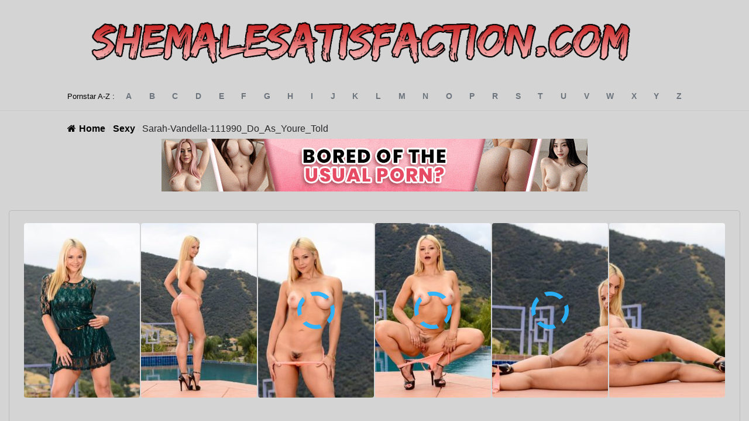

--- FILE ---
content_type: text/html; charset=UTF-8
request_url: https://shemalesatisfaction.com/Sarah-Vandella-111990_Do_As_Youre_Told/
body_size: 8432
content:
	<!doctype html>
<!--[if lt IE 9]><html class="no-js no-svg ie lt-ie9 lt-ie8 lt-ie7" lang="en-GB"> <![endif]-->
<!--[if IE 9]><html class="no-js no-svg ie ie9 lt-ie9 lt-ie8" lang="en-GB"> <![endif]-->
<!--[if gt IE 9]><!--><html class="no-js no-svg" lang="en-GB"> <!--<![endif]-->
<head>
    <meta charset="UTF-8" />
    <meta name="description" content="The Ultimate Shemale Database">
    <link rel="stylesheet" href="https://shemalesatisfaction.com/wp-content/themes/wilds/style.css" type="text/css" media="screen" />
    <meta http-equiv="Content-Type" content="text/html; charset=UTF-8" />
    <meta http-equiv="X-UA-Compatible" content="IE=edge">
    <meta name="viewport" content="width=device-width, initial-scale=1">
    <link rel="author" href="https://shemalesatisfaction.com/wp-content/themes/wilds/humans.txt" />
    <link rel="pingback" href="https://shemalesatisfaction.com/xmlrpc.php" />
    <link rel="profile" href="https://gmpg.org/xfn/11">

<link rel="apple-touch-icon" sizes="57x57" href="/apple-icon-57x57.png">
<link rel="apple-touch-icon" sizes="60x60" href="/apple-icon-60x60.png">
<link rel="apple-touch-icon" sizes="72x72" href="/apple-icon-72x72.png">
<link rel="apple-touch-icon" sizes="76x76" href="/apple-icon-76x76.png">
<link rel="apple-touch-icon" sizes="114x114" href="/apple-icon-114x114.png">
<link rel="apple-touch-icon" sizes="120x120" href="/apple-icon-120x120.png">
<link rel="apple-touch-icon" sizes="144x144" href="/apple-icon-144x144.png">
<link rel="apple-touch-icon" sizes="152x152" href="/apple-icon-152x152.png">
<link rel="apple-touch-icon" sizes="180x180" href="/apple-icon-180x180.png">
<link rel="icon" type="image/png" sizes="192x192"  href="/android-icon-192x192.png">
<link rel="icon" type="image/png" sizes="32x32" href="/favicon-32x32.png">
<link rel="icon" type="image/png" sizes="96x96" href="/favicon-96x96.png">
<link rel="icon" type="image/png" sizes="16x16" href="/favicon-16x16.png">
<link rel="manifest" href="/manifest.json">
<meta name="msapplication-TileColor" content="#ffffff">
<meta name="msapplication-TileImage" content="/ms-icon-144x144.png">
<meta name="theme-color" content="#ffffff">

    <title>Sarah-Vandella-111990_Do_As_Youre_Told &#8211; ShemaleSatisfaction</title>
<meta name='robots' content='max-image-preview:large' />
	<style>img:is([sizes="auto" i], [sizes^="auto," i]) { contain-intrinsic-size: 3000px 1500px }</style>
	<link rel='dns-prefetch' href='//code.jquery.com' />
<link rel='dns-prefetch' href='//cdn.jsdelivr.net' />
<link rel='dns-prefetch' href='//kit.fontawesome.com' />
<link rel='stylesheet' id='wp-block-library-css' href='https://shemalesatisfaction.com/wp-includes/css/dist/block-library/style.min.css?ver=6.8.2' type='text/css' media='all' />
<style id='classic-theme-styles-inline-css' type='text/css'>
/*! This file is auto-generated */
.wp-block-button__link{color:#fff;background-color:#32373c;border-radius:9999px;box-shadow:none;text-decoration:none;padding:calc(.667em + 2px) calc(1.333em + 2px);font-size:1.125em}.wp-block-file__button{background:#32373c;color:#fff;text-decoration:none}
</style>
<link rel='stylesheet' id='a-z-listing-block-css' href='https://shemalesatisfaction.com/wp-content/plugins/a-z-listing/css/a-z-listing-default.css?ver=4.3.1' type='text/css' media='all' />
<style id='global-styles-inline-css' type='text/css'>
:root{--wp--preset--aspect-ratio--square: 1;--wp--preset--aspect-ratio--4-3: 4/3;--wp--preset--aspect-ratio--3-4: 3/4;--wp--preset--aspect-ratio--3-2: 3/2;--wp--preset--aspect-ratio--2-3: 2/3;--wp--preset--aspect-ratio--16-9: 16/9;--wp--preset--aspect-ratio--9-16: 9/16;--wp--preset--color--black: #000000;--wp--preset--color--cyan-bluish-gray: #abb8c3;--wp--preset--color--white: #ffffff;--wp--preset--color--pale-pink: #f78da7;--wp--preset--color--vivid-red: #cf2e2e;--wp--preset--color--luminous-vivid-orange: #ff6900;--wp--preset--color--luminous-vivid-amber: #fcb900;--wp--preset--color--light-green-cyan: #7bdcb5;--wp--preset--color--vivid-green-cyan: #00d084;--wp--preset--color--pale-cyan-blue: #8ed1fc;--wp--preset--color--vivid-cyan-blue: #0693e3;--wp--preset--color--vivid-purple: #9b51e0;--wp--preset--gradient--vivid-cyan-blue-to-vivid-purple: linear-gradient(135deg,rgba(6,147,227,1) 0%,rgb(155,81,224) 100%);--wp--preset--gradient--light-green-cyan-to-vivid-green-cyan: linear-gradient(135deg,rgb(122,220,180) 0%,rgb(0,208,130) 100%);--wp--preset--gradient--luminous-vivid-amber-to-luminous-vivid-orange: linear-gradient(135deg,rgba(252,185,0,1) 0%,rgba(255,105,0,1) 100%);--wp--preset--gradient--luminous-vivid-orange-to-vivid-red: linear-gradient(135deg,rgba(255,105,0,1) 0%,rgb(207,46,46) 100%);--wp--preset--gradient--very-light-gray-to-cyan-bluish-gray: linear-gradient(135deg,rgb(238,238,238) 0%,rgb(169,184,195) 100%);--wp--preset--gradient--cool-to-warm-spectrum: linear-gradient(135deg,rgb(74,234,220) 0%,rgb(151,120,209) 20%,rgb(207,42,186) 40%,rgb(238,44,130) 60%,rgb(251,105,98) 80%,rgb(254,248,76) 100%);--wp--preset--gradient--blush-light-purple: linear-gradient(135deg,rgb(255,206,236) 0%,rgb(152,150,240) 100%);--wp--preset--gradient--blush-bordeaux: linear-gradient(135deg,rgb(254,205,165) 0%,rgb(254,45,45) 50%,rgb(107,0,62) 100%);--wp--preset--gradient--luminous-dusk: linear-gradient(135deg,rgb(255,203,112) 0%,rgb(199,81,192) 50%,rgb(65,88,208) 100%);--wp--preset--gradient--pale-ocean: linear-gradient(135deg,rgb(255,245,203) 0%,rgb(182,227,212) 50%,rgb(51,167,181) 100%);--wp--preset--gradient--electric-grass: linear-gradient(135deg,rgb(202,248,128) 0%,rgb(113,206,126) 100%);--wp--preset--gradient--midnight: linear-gradient(135deg,rgb(2,3,129) 0%,rgb(40,116,252) 100%);--wp--preset--font-size--small: 13px;--wp--preset--font-size--medium: 20px;--wp--preset--font-size--large: 36px;--wp--preset--font-size--x-large: 42px;--wp--preset--spacing--20: 0.44rem;--wp--preset--spacing--30: 0.67rem;--wp--preset--spacing--40: 1rem;--wp--preset--spacing--50: 1.5rem;--wp--preset--spacing--60: 2.25rem;--wp--preset--spacing--70: 3.38rem;--wp--preset--spacing--80: 5.06rem;--wp--preset--shadow--natural: 6px 6px 9px rgba(0, 0, 0, 0.2);--wp--preset--shadow--deep: 12px 12px 50px rgba(0, 0, 0, 0.4);--wp--preset--shadow--sharp: 6px 6px 0px rgba(0, 0, 0, 0.2);--wp--preset--shadow--outlined: 6px 6px 0px -3px rgba(255, 255, 255, 1), 6px 6px rgba(0, 0, 0, 1);--wp--preset--shadow--crisp: 6px 6px 0px rgba(0, 0, 0, 1);}:where(.is-layout-flex){gap: 0.5em;}:where(.is-layout-grid){gap: 0.5em;}body .is-layout-flex{display: flex;}.is-layout-flex{flex-wrap: wrap;align-items: center;}.is-layout-flex > :is(*, div){margin: 0;}body .is-layout-grid{display: grid;}.is-layout-grid > :is(*, div){margin: 0;}:where(.wp-block-columns.is-layout-flex){gap: 2em;}:where(.wp-block-columns.is-layout-grid){gap: 2em;}:where(.wp-block-post-template.is-layout-flex){gap: 1.25em;}:where(.wp-block-post-template.is-layout-grid){gap: 1.25em;}.has-black-color{color: var(--wp--preset--color--black) !important;}.has-cyan-bluish-gray-color{color: var(--wp--preset--color--cyan-bluish-gray) !important;}.has-white-color{color: var(--wp--preset--color--white) !important;}.has-pale-pink-color{color: var(--wp--preset--color--pale-pink) !important;}.has-vivid-red-color{color: var(--wp--preset--color--vivid-red) !important;}.has-luminous-vivid-orange-color{color: var(--wp--preset--color--luminous-vivid-orange) !important;}.has-luminous-vivid-amber-color{color: var(--wp--preset--color--luminous-vivid-amber) !important;}.has-light-green-cyan-color{color: var(--wp--preset--color--light-green-cyan) !important;}.has-vivid-green-cyan-color{color: var(--wp--preset--color--vivid-green-cyan) !important;}.has-pale-cyan-blue-color{color: var(--wp--preset--color--pale-cyan-blue) !important;}.has-vivid-cyan-blue-color{color: var(--wp--preset--color--vivid-cyan-blue) !important;}.has-vivid-purple-color{color: var(--wp--preset--color--vivid-purple) !important;}.has-black-background-color{background-color: var(--wp--preset--color--black) !important;}.has-cyan-bluish-gray-background-color{background-color: var(--wp--preset--color--cyan-bluish-gray) !important;}.has-white-background-color{background-color: var(--wp--preset--color--white) !important;}.has-pale-pink-background-color{background-color: var(--wp--preset--color--pale-pink) !important;}.has-vivid-red-background-color{background-color: var(--wp--preset--color--vivid-red) !important;}.has-luminous-vivid-orange-background-color{background-color: var(--wp--preset--color--luminous-vivid-orange) !important;}.has-luminous-vivid-amber-background-color{background-color: var(--wp--preset--color--luminous-vivid-amber) !important;}.has-light-green-cyan-background-color{background-color: var(--wp--preset--color--light-green-cyan) !important;}.has-vivid-green-cyan-background-color{background-color: var(--wp--preset--color--vivid-green-cyan) !important;}.has-pale-cyan-blue-background-color{background-color: var(--wp--preset--color--pale-cyan-blue) !important;}.has-vivid-cyan-blue-background-color{background-color: var(--wp--preset--color--vivid-cyan-blue) !important;}.has-vivid-purple-background-color{background-color: var(--wp--preset--color--vivid-purple) !important;}.has-black-border-color{border-color: var(--wp--preset--color--black) !important;}.has-cyan-bluish-gray-border-color{border-color: var(--wp--preset--color--cyan-bluish-gray) !important;}.has-white-border-color{border-color: var(--wp--preset--color--white) !important;}.has-pale-pink-border-color{border-color: var(--wp--preset--color--pale-pink) !important;}.has-vivid-red-border-color{border-color: var(--wp--preset--color--vivid-red) !important;}.has-luminous-vivid-orange-border-color{border-color: var(--wp--preset--color--luminous-vivid-orange) !important;}.has-luminous-vivid-amber-border-color{border-color: var(--wp--preset--color--luminous-vivid-amber) !important;}.has-light-green-cyan-border-color{border-color: var(--wp--preset--color--light-green-cyan) !important;}.has-vivid-green-cyan-border-color{border-color: var(--wp--preset--color--vivid-green-cyan) !important;}.has-pale-cyan-blue-border-color{border-color: var(--wp--preset--color--pale-cyan-blue) !important;}.has-vivid-cyan-blue-border-color{border-color: var(--wp--preset--color--vivid-cyan-blue) !important;}.has-vivid-purple-border-color{border-color: var(--wp--preset--color--vivid-purple) !important;}.has-vivid-cyan-blue-to-vivid-purple-gradient-background{background: var(--wp--preset--gradient--vivid-cyan-blue-to-vivid-purple) !important;}.has-light-green-cyan-to-vivid-green-cyan-gradient-background{background: var(--wp--preset--gradient--light-green-cyan-to-vivid-green-cyan) !important;}.has-luminous-vivid-amber-to-luminous-vivid-orange-gradient-background{background: var(--wp--preset--gradient--luminous-vivid-amber-to-luminous-vivid-orange) !important;}.has-luminous-vivid-orange-to-vivid-red-gradient-background{background: var(--wp--preset--gradient--luminous-vivid-orange-to-vivid-red) !important;}.has-very-light-gray-to-cyan-bluish-gray-gradient-background{background: var(--wp--preset--gradient--very-light-gray-to-cyan-bluish-gray) !important;}.has-cool-to-warm-spectrum-gradient-background{background: var(--wp--preset--gradient--cool-to-warm-spectrum) !important;}.has-blush-light-purple-gradient-background{background: var(--wp--preset--gradient--blush-light-purple) !important;}.has-blush-bordeaux-gradient-background{background: var(--wp--preset--gradient--blush-bordeaux) !important;}.has-luminous-dusk-gradient-background{background: var(--wp--preset--gradient--luminous-dusk) !important;}.has-pale-ocean-gradient-background{background: var(--wp--preset--gradient--pale-ocean) !important;}.has-electric-grass-gradient-background{background: var(--wp--preset--gradient--electric-grass) !important;}.has-midnight-gradient-background{background: var(--wp--preset--gradient--midnight) !important;}.has-small-font-size{font-size: var(--wp--preset--font-size--small) !important;}.has-medium-font-size{font-size: var(--wp--preset--font-size--medium) !important;}.has-large-font-size{font-size: var(--wp--preset--font-size--large) !important;}.has-x-large-font-size{font-size: var(--wp--preset--font-size--x-large) !important;}
:where(.wp-block-post-template.is-layout-flex){gap: 1.25em;}:where(.wp-block-post-template.is-layout-grid){gap: 1.25em;}
:where(.wp-block-columns.is-layout-flex){gap: 2em;}:where(.wp-block-columns.is-layout-grid){gap: 2em;}
:root :where(.wp-block-pullquote){font-size: 1.5em;line-height: 1.6;}
</style>
<link rel='stylesheet' id='flexy-breadcrumb-css' href='https://shemalesatisfaction.com/wp-content/plugins/flexy-breadcrumb/public/css/flexy-breadcrumb-public.css?ver=1.2.1' type='text/css' media='all' />
<link rel='stylesheet' id='flexy-breadcrumb-font-awesome-css' href='https://shemalesatisfaction.com/wp-content/plugins/flexy-breadcrumb/public/css/font-awesome.min.css?ver=4.7.0' type='text/css' media='all' />
<link rel='stylesheet' id='dashicons-css' href='https://shemalesatisfaction.com/wp-includes/css/dashicons.min.css?ver=6.8.2' type='text/css' media='all' />
<link rel='stylesheet' id='a-z-listing-css' href='https://shemalesatisfaction.com/wp-content/plugins/a-z-listing/css/a-z-listing-default.css?ver=4.3.1' type='text/css' media='all' />
<link rel='stylesheet' id='fancy-css' href='https://cdn.jsdelivr.net/gh/fancyapps/fancybox@3.5.7/dist/jquery.fancybox.min.css?ver=6.8.2' type='text/css' media='all' />
<link rel='stylesheet' id='custom-stylesheet-css' href='https://shemalesatisfaction.com/wp-content/themes/wilds/library/css/main.css?ver=1.2' type='text/css' media='all' />
<!--[if lt IE 9]>
<link rel='stylesheet' id='custom-ie-only-css' href='https://shemalesatisfaction.com/wp-content/themes/wilds/library/css/ie.css?ver=6.8.2' type='text/css' media='all' />
<![endif]-->
<link rel="https://api.w.org/" href="https://shemalesatisfaction.com/wp-json/" /><link rel="alternate" title="JSON" type="application/json" href="https://shemalesatisfaction.com/wp-json/wp/v2/posts/2520" /><link rel="canonical" href="https://shemalesatisfaction.com/Sarah-Vandella-111990_Do_As_Youre_Told/" />
<link rel='shortlink' href='https://shemalesatisfaction.com/?p=2520' />
<link rel="alternate" title="oEmbed (JSON)" type="application/json+oembed" href="https://shemalesatisfaction.com/wp-json/oembed/1.0/embed?url=https%3A%2F%2Fshemalesatisfaction.com%2FSarah-Vandella-111990_Do_As_Youre_Told%2F" />
<link rel="alternate" title="oEmbed (XML)" type="text/xml+oembed" href="https://shemalesatisfaction.com/wp-json/oembed/1.0/embed?url=https%3A%2F%2Fshemalesatisfaction.com%2FSarah-Vandella-111990_Do_As_Youre_Told%2F&#038;format=xml" />

            <style type="text/css">              
                
                /* Background color */
                .fbc-page .fbc-wrap .fbc-items {
                    background-color: #edeff0;
                }
                /* Items font size */
                .fbc-page .fbc-wrap .fbc-items li {
                    font-size: 16px;
                }
                
                /* Items' link color */
                .fbc-page .fbc-wrap .fbc-items li a {
                    color: #337ab7;                    
                }
                
                /* Seprator color */
                .fbc-page .fbc-wrap .fbc-items li .fbc-separator {
                    color: #cccccc;
                }
                
                /* Active item & end-text color */
                .fbc-page .fbc-wrap .fbc-items li.active span,
                .fbc-page .fbc-wrap .fbc-items li .fbc-end-text {
                    color: #27272a;
                    font-size: 16px;
                }
            </style>

            
	</head><body id="single" class="wp-singular post-template-default single single-post postid-2520 single-format-standard wp-theme-wilds single  user-logged-out " data-template="single">
<header id="header">
	<div class="container">
		<div class="inner">
							
<a href="/" class="logo">
  <img src="https://shemalesatisfaction.com/wp-content/themes/wilds/library/css/images/logo3.png" style="width:1000px; height:auto;"  />
</a>
<a href="/" class="logo-mobile">
  <img src="https://shemalesatisfaction.com/wp-content/themes/wilds/library/css/images/logo3.png" style="width:400px; height:auto;" />
</a>

					</div>
	</div>
</header>

<main id="main" class="main" role="main">
	<div class="az-pagination-wrapper">
    <div class="container">
        <div class="inner">
            <div class="az-pagination">
                <span>Pornstar A-Z :</span>

                <ul>
                                            <li class="a"><a href="https://shemalesatisfaction.com/alphabet/a/?alpha=true" title="a">a</a></li>
                                            <li class="b"><a href="https://shemalesatisfaction.com/alphabet/b/?alpha=true" title="b">b</a></li>
                                            <li class="c"><a href="https://shemalesatisfaction.com/alphabet/c/?alpha=true" title="c">c</a></li>
                                            <li class="d"><a href="https://shemalesatisfaction.com/alphabet/d/?alpha=true" title="d">d</a></li>
                                            <li class="e"><a href="https://shemalesatisfaction.com/alphabet/e/?alpha=true" title="e">e</a></li>
                                            <li class="f"><a href="https://shemalesatisfaction.com/alphabet/f/?alpha=true" title="f">f</a></li>
                                            <li class="g"><a href="https://shemalesatisfaction.com/alphabet/g/?alpha=true" title="g">g</a></li>
                                            <li class="h"><a href="https://shemalesatisfaction.com/alphabet/h/?alpha=true" title="h">h</a></li>
                                            <li class="i"><a href="https://shemalesatisfaction.com/alphabet/i/?alpha=true" title="i">i</a></li>
                                            <li class="j"><a href="https://shemalesatisfaction.com/alphabet/j/?alpha=true" title="j">j</a></li>
                                            <li class="k"><a href="https://shemalesatisfaction.com/alphabet/k/?alpha=true" title="k">k</a></li>
                                            <li class="l"><a href="https://shemalesatisfaction.com/alphabet/l/?alpha=true" title="l">l</a></li>
                                            <li class="m"><a href="https://shemalesatisfaction.com/alphabet/m/?alpha=true" title="m">m</a></li>
                                            <li class="n"><a href="https://shemalesatisfaction.com/alphabet/n/?alpha=true" title="n">n</a></li>
                                            <li class="o"><a href="https://shemalesatisfaction.com/alphabet/o/?alpha=true" title="o">o</a></li>
                                            <li class="p"><a href="https://shemalesatisfaction.com/alphabet/p/?alpha=true" title="p">p</a></li>
                                            <li class="r"><a href="https://shemalesatisfaction.com/alphabet/r/?alpha=true" title="r">r</a></li>
                                            <li class="s"><a href="https://shemalesatisfaction.com/alphabet/s/?alpha=true" title="s">s</a></li>
                                            <li class="t"><a href="https://shemalesatisfaction.com/alphabet/t/?alpha=true" title="t">t</a></li>
                                            <li class="u"><a href="https://shemalesatisfaction.com/alphabet/u/?alpha=true" title="u">u</a></li>
                                            <li class="v"><a href="https://shemalesatisfaction.com/alphabet/v/?alpha=true" title="v">v</a></li>
                                            <li class="w"><a href="https://shemalesatisfaction.com/alphabet/w/?alpha=true" title="w">w</a></li>
                                            <li class="x"><a href="https://shemalesatisfaction.com/alphabet/x/?alpha=true" title="x">x</a></li>
                                            <li class="y"><a href="https://shemalesatisfaction.com/alphabet/y/?alpha=true" title="y">y</a></li>
                                            <li class="z"><a href="https://shemalesatisfaction.com/alphabet/z/?alpha=true" title="z">z</a></li>
                                    </ul>
            </div>
        </div>
    </div>
</div>				<!-- Flexy Breadcrumb -->
			<div class="fbc fbc-page">

				<!-- Breadcrumb wrapper -->
				<div class="fbc-wrap">

					<!-- Ordered list-->
					<ol class="fbc-items" itemscope itemtype="https://schema.org/BreadcrumbList">
						            <li itemprop="itemListElement" itemscope itemtype="https://schema.org/ListItem">
                <span itemprop="name">
                    <!-- Home Link -->
                    <a itemprop="item" href="https://shemalesatisfaction.com">
                    
                                                    <i class="fa fa-home" aria-hidden="true"></i>Home                    </a>
                </span>
                <meta itemprop="position" content="1" /><!-- Meta Position-->
             </li><li><span class="fbc-separator">/</span></li><li itemprop="itemListElement" itemscope="" itemtype="https://schema.org/ListItem"><span itemprop="name" title="Category Name"><a itemprop="item" id="284" href="https://shemalesatisfaction.com/category/Sexy/" title="Sexy">Sexy</a></span><meta itemprop="position" content="2" /></li><li><span class="fbc-separator">/</span></li><li class="active" itemprop="itemListElement" itemscope itemtype="https://schema.org/ListItem"><span itemprop="name" title="Sarah-Vandella-111990_Do_As_Youre_Told">Sarah-Vandella-111990_Do_As_Youre_Told</span><meta itemprop="position" content="3" /></li>					</ol>
					<div class="clearfix"></div>
				</div>
			</div>
			
	
<div style="text-align:center;">
  <div class='code-block code-block-4' style='margin: 8px 0; clear: both;'>
<!-- Ad Inserter: Block 4 -->
<div class="rand-banner" style="text-align:center;"></div>
<script type="b83e664738cd5ec632a7e944-text/javascript">
(function () {
  // Fill the element right before this script (so each shortcode instance renders itself)
  var slot = document.currentScript && document.currentScript.previousElementSibling;
  if (!slot) return;

  // Derive source_id from current host
  var host = location.hostname.toLowerCase().replace(/^www\./,'').split(':')[0];
  var parts = host.split('.');
  var root  = parts.length >= 2 ? parts[parts.length - 2] : parts[0];

  // Decide desktop vs mobile
  var isMobile = window.matchMedia && window.matchMedia('(max-width: 767px)').matches;
  var set = isMobile
    ? { prefix: '300x100_banner_', w: 300, h: 100, max: 8 }
    : { prefix: 'tired_of_porn_728x90_banner_', w: 728, h: 90, max: 10 };

  // Pick random image
  var n  = Math.floor(Math.random() * set.max) + 1;
  var nn = String(n).padStart(2, '0');

  var img  = '/wp-content/uploads/imgs/' + set.prefix + nn + '.gif';
  var link = 'https://candyai.gg/characters/new?uid=4&oid=1&affid=283&source_id=' + root;

  // Render into this specific slot
  slot.innerHTML =
    '<a href="' + link + '" target="_blank" rel="nofollow noopener sponsored">' +
      '<img src="' + img + '" alt="Sponsored banner" width="' + set.w + '" height="' + set.h + '" style="max-width:100%;height:auto">' +
    '</a>';
})();
</script>
</div>

</div>


    <div class="gallery-wrapper">

        <div class="gallery-images">
            <div class="fancy-inserter">
                <div class="fancy-item">
                    <div class='code-block code-block-3' style='margin: 8px 0; clear: both;'>
<iframe width="650px" height="500px" style="display:block" marginWidth="0" marginHeight="0" frameBorder="no" src="https://creative.rmhfrtnd.com/LPLiteIframe?campaignId=slider&tag=trans&autoplay=onHover&userId=bf19a186e0b288d65a26322dd4654b25fae6bafe7e01bbde6f3cf1693fff6c33"></iframe></div>

                </div>
            </div>
                            <a href="https://shemalesatisfaction.com/wp-content/uploads/2022/03/Sarah-Vandella/images/111990_Do_As_Youre_Told/111990_Do_As_Youre_Told_1.jpg" class="fancy-item">
                    <div class="lazy-wrapper lazy-not-loaded" data-src="https://shemalesatisfaction.com/wp-content/uploads/2022/03/Sarah-Vandella/images/111990_Do_As_Youre_Told/111990_Do_As_Youre_Told_1-200x300-c-default.jpg">
                        <svg xmlns:svg="http://www.w3.org/2000/svg" xmlns="http://www.w3.org/2000/svg" xmlns:xlink="http://www.w3.org/1999/xlink" version="1.0" width="64px" height="64px" viewBox="0 0 128 128" xml:space="preserve"><g><path d="M78.75 16.18V1.56a64.1 64.1 0 0 1 47.7 47.7H111.8a49.98 49.98 0 0 0-33.07-33.08zM16.43 49.25H1.8a64.1 64.1 0 0 1 47.7-47.7V16.2a49.98 49.98 0 0 0-33.07 33.07zm33.07 62.32v14.62A64.1 64.1 0 0 1 1.8 78.5h14.63a49.98 49.98 0 0 0 33.07 33.07zm62.32-33.07h14.62a64.1 64.1 0 0 1-47.7 47.7v-14.63a49.98 49.98 0 0 0 33.08-33.07z" fill="#29b5ff"/><animateTransform attributeName="transform" type="rotate" from="0 64 64" to="-90 64 64" dur="1800ms" repeatCount="indefinite"></animateTransform></g></svg>
                    </div>
                </a>
                            <a href="https://shemalesatisfaction.com/wp-content/uploads/2022/03/Sarah-Vandella/images/111990_Do_As_Youre_Told/111990_Do_As_Youre_Told_10.jpg" class="fancy-item">
                    <div class="lazy-wrapper lazy-not-loaded" data-src="https://shemalesatisfaction.com/wp-content/uploads/2022/03/Sarah-Vandella/images/111990_Do_As_Youre_Told/111990_Do_As_Youre_Told_10-200x300-c-default.jpg">
                        <svg xmlns:svg="http://www.w3.org/2000/svg" xmlns="http://www.w3.org/2000/svg" xmlns:xlink="http://www.w3.org/1999/xlink" version="1.0" width="64px" height="64px" viewBox="0 0 128 128" xml:space="preserve"><g><path d="M78.75 16.18V1.56a64.1 64.1 0 0 1 47.7 47.7H111.8a49.98 49.98 0 0 0-33.07-33.08zM16.43 49.25H1.8a64.1 64.1 0 0 1 47.7-47.7V16.2a49.98 49.98 0 0 0-33.07 33.07zm33.07 62.32v14.62A64.1 64.1 0 0 1 1.8 78.5h14.63a49.98 49.98 0 0 0 33.07 33.07zm62.32-33.07h14.62a64.1 64.1 0 0 1-47.7 47.7v-14.63a49.98 49.98 0 0 0 33.08-33.07z" fill="#29b5ff"/><animateTransform attributeName="transform" type="rotate" from="0 64 64" to="-90 64 64" dur="1800ms" repeatCount="indefinite"></animateTransform></g></svg>
                    </div>
                </a>
                            <a href="https://shemalesatisfaction.com/wp-content/uploads/2022/03/Sarah-Vandella/images/111990_Do_As_Youre_Told/111990_Do_As_Youre_Told_11.jpg" class="fancy-item">
                    <div class="lazy-wrapper lazy-not-loaded" data-src="https://shemalesatisfaction.com/wp-content/uploads/2022/03/Sarah-Vandella/images/111990_Do_As_Youre_Told/111990_Do_As_Youre_Told_11-200x300-c-default.jpg">
                        <svg xmlns:svg="http://www.w3.org/2000/svg" xmlns="http://www.w3.org/2000/svg" xmlns:xlink="http://www.w3.org/1999/xlink" version="1.0" width="64px" height="64px" viewBox="0 0 128 128" xml:space="preserve"><g><path d="M78.75 16.18V1.56a64.1 64.1 0 0 1 47.7 47.7H111.8a49.98 49.98 0 0 0-33.07-33.08zM16.43 49.25H1.8a64.1 64.1 0 0 1 47.7-47.7V16.2a49.98 49.98 0 0 0-33.07 33.07zm33.07 62.32v14.62A64.1 64.1 0 0 1 1.8 78.5h14.63a49.98 49.98 0 0 0 33.07 33.07zm62.32-33.07h14.62a64.1 64.1 0 0 1-47.7 47.7v-14.63a49.98 49.98 0 0 0 33.08-33.07z" fill="#29b5ff"/><animateTransform attributeName="transform" type="rotate" from="0 64 64" to="-90 64 64" dur="1800ms" repeatCount="indefinite"></animateTransform></g></svg>
                    </div>
                </a>
                            <a href="https://shemalesatisfaction.com/wp-content/uploads/2022/03/Sarah-Vandella/images/111990_Do_As_Youre_Told/111990_Do_As_Youre_Told_12.jpg" class="fancy-item">
                    <div class="lazy-wrapper lazy-not-loaded" data-src="https://shemalesatisfaction.com/wp-content/uploads/2022/03/Sarah-Vandella/images/111990_Do_As_Youre_Told/111990_Do_As_Youre_Told_12-200x300-c-default.jpg">
                        <svg xmlns:svg="http://www.w3.org/2000/svg" xmlns="http://www.w3.org/2000/svg" xmlns:xlink="http://www.w3.org/1999/xlink" version="1.0" width="64px" height="64px" viewBox="0 0 128 128" xml:space="preserve"><g><path d="M78.75 16.18V1.56a64.1 64.1 0 0 1 47.7 47.7H111.8a49.98 49.98 0 0 0-33.07-33.08zM16.43 49.25H1.8a64.1 64.1 0 0 1 47.7-47.7V16.2a49.98 49.98 0 0 0-33.07 33.07zm33.07 62.32v14.62A64.1 64.1 0 0 1 1.8 78.5h14.63a49.98 49.98 0 0 0 33.07 33.07zm62.32-33.07h14.62a64.1 64.1 0 0 1-47.7 47.7v-14.63a49.98 49.98 0 0 0 33.08-33.07z" fill="#29b5ff"/><animateTransform attributeName="transform" type="rotate" from="0 64 64" to="-90 64 64" dur="1800ms" repeatCount="indefinite"></animateTransform></g></svg>
                    </div>
                </a>
                            <a href="https://shemalesatisfaction.com/wp-content/uploads/2022/03/Sarah-Vandella/images/111990_Do_As_Youre_Told/111990_Do_As_Youre_Told_13.jpg" class="fancy-item">
                    <div class="lazy-wrapper lazy-not-loaded" data-src="https://shemalesatisfaction.com/wp-content/uploads/2022/03/Sarah-Vandella/images/111990_Do_As_Youre_Told/111990_Do_As_Youre_Told_13-200x300-c-default.jpg">
                        <svg xmlns:svg="http://www.w3.org/2000/svg" xmlns="http://www.w3.org/2000/svg" xmlns:xlink="http://www.w3.org/1999/xlink" version="1.0" width="64px" height="64px" viewBox="0 0 128 128" xml:space="preserve"><g><path d="M78.75 16.18V1.56a64.1 64.1 0 0 1 47.7 47.7H111.8a49.98 49.98 0 0 0-33.07-33.08zM16.43 49.25H1.8a64.1 64.1 0 0 1 47.7-47.7V16.2a49.98 49.98 0 0 0-33.07 33.07zm33.07 62.32v14.62A64.1 64.1 0 0 1 1.8 78.5h14.63a49.98 49.98 0 0 0 33.07 33.07zm62.32-33.07h14.62a64.1 64.1 0 0 1-47.7 47.7v-14.63a49.98 49.98 0 0 0 33.08-33.07z" fill="#29b5ff"/><animateTransform attributeName="transform" type="rotate" from="0 64 64" to="-90 64 64" dur="1800ms" repeatCount="indefinite"></animateTransform></g></svg>
                    </div>
                </a>
                            <a href="https://shemalesatisfaction.com/wp-content/uploads/2022/03/Sarah-Vandella/images/111990_Do_As_Youre_Told/111990_Do_As_Youre_Told_14.jpg" class="fancy-item">
                    <div class="lazy-wrapper lazy-not-loaded" data-src="https://shemalesatisfaction.com/wp-content/uploads/2022/03/Sarah-Vandella/images/111990_Do_As_Youre_Told/111990_Do_As_Youre_Told_14-200x300-c-default.jpg">
                        <svg xmlns:svg="http://www.w3.org/2000/svg" xmlns="http://www.w3.org/2000/svg" xmlns:xlink="http://www.w3.org/1999/xlink" version="1.0" width="64px" height="64px" viewBox="0 0 128 128" xml:space="preserve"><g><path d="M78.75 16.18V1.56a64.1 64.1 0 0 1 47.7 47.7H111.8a49.98 49.98 0 0 0-33.07-33.08zM16.43 49.25H1.8a64.1 64.1 0 0 1 47.7-47.7V16.2a49.98 49.98 0 0 0-33.07 33.07zm33.07 62.32v14.62A64.1 64.1 0 0 1 1.8 78.5h14.63a49.98 49.98 0 0 0 33.07 33.07zm62.32-33.07h14.62a64.1 64.1 0 0 1-47.7 47.7v-14.63a49.98 49.98 0 0 0 33.08-33.07z" fill="#29b5ff"/><animateTransform attributeName="transform" type="rotate" from="0 64 64" to="-90 64 64" dur="1800ms" repeatCount="indefinite"></animateTransform></g></svg>
                    </div>
                </a>
                            <a href="https://shemalesatisfaction.com/wp-content/uploads/2022/03/Sarah-Vandella/images/111990_Do_As_Youre_Told/111990_Do_As_Youre_Told_15.jpg" class="fancy-item">
                    <div class="lazy-wrapper lazy-not-loaded" data-src="https://shemalesatisfaction.com/wp-content/uploads/2022/03/Sarah-Vandella/images/111990_Do_As_Youre_Told/111990_Do_As_Youre_Told_15-200x300-c-default.jpg">
                        <svg xmlns:svg="http://www.w3.org/2000/svg" xmlns="http://www.w3.org/2000/svg" xmlns:xlink="http://www.w3.org/1999/xlink" version="1.0" width="64px" height="64px" viewBox="0 0 128 128" xml:space="preserve"><g><path d="M78.75 16.18V1.56a64.1 64.1 0 0 1 47.7 47.7H111.8a49.98 49.98 0 0 0-33.07-33.08zM16.43 49.25H1.8a64.1 64.1 0 0 1 47.7-47.7V16.2a49.98 49.98 0 0 0-33.07 33.07zm33.07 62.32v14.62A64.1 64.1 0 0 1 1.8 78.5h14.63a49.98 49.98 0 0 0 33.07 33.07zm62.32-33.07h14.62a64.1 64.1 0 0 1-47.7 47.7v-14.63a49.98 49.98 0 0 0 33.08-33.07z" fill="#29b5ff"/><animateTransform attributeName="transform" type="rotate" from="0 64 64" to="-90 64 64" dur="1800ms" repeatCount="indefinite"></animateTransform></g></svg>
                    </div>
                </a>
                            <a href="https://shemalesatisfaction.com/wp-content/uploads/2022/03/Sarah-Vandella/images/111990_Do_As_Youre_Told/111990_Do_As_Youre_Told_2.jpg" class="fancy-item">
                    <div class="lazy-wrapper lazy-not-loaded" data-src="https://shemalesatisfaction.com/wp-content/uploads/2022/03/Sarah-Vandella/images/111990_Do_As_Youre_Told/111990_Do_As_Youre_Told_2-200x300-c-default.jpg">
                        <svg xmlns:svg="http://www.w3.org/2000/svg" xmlns="http://www.w3.org/2000/svg" xmlns:xlink="http://www.w3.org/1999/xlink" version="1.0" width="64px" height="64px" viewBox="0 0 128 128" xml:space="preserve"><g><path d="M78.75 16.18V1.56a64.1 64.1 0 0 1 47.7 47.7H111.8a49.98 49.98 0 0 0-33.07-33.08zM16.43 49.25H1.8a64.1 64.1 0 0 1 47.7-47.7V16.2a49.98 49.98 0 0 0-33.07 33.07zm33.07 62.32v14.62A64.1 64.1 0 0 1 1.8 78.5h14.63a49.98 49.98 0 0 0 33.07 33.07zm62.32-33.07h14.62a64.1 64.1 0 0 1-47.7 47.7v-14.63a49.98 49.98 0 0 0 33.08-33.07z" fill="#29b5ff"/><animateTransform attributeName="transform" type="rotate" from="0 64 64" to="-90 64 64" dur="1800ms" repeatCount="indefinite"></animateTransform></g></svg>
                    </div>
                </a>
                            <a href="https://shemalesatisfaction.com/wp-content/uploads/2022/03/Sarah-Vandella/images/111990_Do_As_Youre_Told/111990_Do_As_Youre_Told_3.jpg" class="fancy-item">
                    <div class="lazy-wrapper lazy-not-loaded" data-src="https://shemalesatisfaction.com/wp-content/uploads/2022/03/Sarah-Vandella/images/111990_Do_As_Youre_Told/111990_Do_As_Youre_Told_3-200x300-c-default.jpg">
                        <svg xmlns:svg="http://www.w3.org/2000/svg" xmlns="http://www.w3.org/2000/svg" xmlns:xlink="http://www.w3.org/1999/xlink" version="1.0" width="64px" height="64px" viewBox="0 0 128 128" xml:space="preserve"><g><path d="M78.75 16.18V1.56a64.1 64.1 0 0 1 47.7 47.7H111.8a49.98 49.98 0 0 0-33.07-33.08zM16.43 49.25H1.8a64.1 64.1 0 0 1 47.7-47.7V16.2a49.98 49.98 0 0 0-33.07 33.07zm33.07 62.32v14.62A64.1 64.1 0 0 1 1.8 78.5h14.63a49.98 49.98 0 0 0 33.07 33.07zm62.32-33.07h14.62a64.1 64.1 0 0 1-47.7 47.7v-14.63a49.98 49.98 0 0 0 33.08-33.07z" fill="#29b5ff"/><animateTransform attributeName="transform" type="rotate" from="0 64 64" to="-90 64 64" dur="1800ms" repeatCount="indefinite"></animateTransform></g></svg>
                    </div>
                </a>
                            <a href="https://shemalesatisfaction.com/wp-content/uploads/2022/03/Sarah-Vandella/images/111990_Do_As_Youre_Told/111990_Do_As_Youre_Told_4.jpg" class="fancy-item">
                    <div class="lazy-wrapper lazy-not-loaded" data-src="https://shemalesatisfaction.com/wp-content/uploads/2022/03/Sarah-Vandella/images/111990_Do_As_Youre_Told/111990_Do_As_Youre_Told_4-200x300-c-default.jpg">
                        <svg xmlns:svg="http://www.w3.org/2000/svg" xmlns="http://www.w3.org/2000/svg" xmlns:xlink="http://www.w3.org/1999/xlink" version="1.0" width="64px" height="64px" viewBox="0 0 128 128" xml:space="preserve"><g><path d="M78.75 16.18V1.56a64.1 64.1 0 0 1 47.7 47.7H111.8a49.98 49.98 0 0 0-33.07-33.08zM16.43 49.25H1.8a64.1 64.1 0 0 1 47.7-47.7V16.2a49.98 49.98 0 0 0-33.07 33.07zm33.07 62.32v14.62A64.1 64.1 0 0 1 1.8 78.5h14.63a49.98 49.98 0 0 0 33.07 33.07zm62.32-33.07h14.62a64.1 64.1 0 0 1-47.7 47.7v-14.63a49.98 49.98 0 0 0 33.08-33.07z" fill="#29b5ff"/><animateTransform attributeName="transform" type="rotate" from="0 64 64" to="-90 64 64" dur="1800ms" repeatCount="indefinite"></animateTransform></g></svg>
                    </div>
                </a>
                            <a href="https://shemalesatisfaction.com/wp-content/uploads/2022/03/Sarah-Vandella/images/111990_Do_As_Youre_Told/111990_Do_As_Youre_Told_5.jpg" class="fancy-item">
                    <div class="lazy-wrapper lazy-not-loaded" data-src="https://shemalesatisfaction.com/wp-content/uploads/2022/03/Sarah-Vandella/images/111990_Do_As_Youre_Told/111990_Do_As_Youre_Told_5-200x300-c-default.jpg">
                        <svg xmlns:svg="http://www.w3.org/2000/svg" xmlns="http://www.w3.org/2000/svg" xmlns:xlink="http://www.w3.org/1999/xlink" version="1.0" width="64px" height="64px" viewBox="0 0 128 128" xml:space="preserve"><g><path d="M78.75 16.18V1.56a64.1 64.1 0 0 1 47.7 47.7H111.8a49.98 49.98 0 0 0-33.07-33.08zM16.43 49.25H1.8a64.1 64.1 0 0 1 47.7-47.7V16.2a49.98 49.98 0 0 0-33.07 33.07zm33.07 62.32v14.62A64.1 64.1 0 0 1 1.8 78.5h14.63a49.98 49.98 0 0 0 33.07 33.07zm62.32-33.07h14.62a64.1 64.1 0 0 1-47.7 47.7v-14.63a49.98 49.98 0 0 0 33.08-33.07z" fill="#29b5ff"/><animateTransform attributeName="transform" type="rotate" from="0 64 64" to="-90 64 64" dur="1800ms" repeatCount="indefinite"></animateTransform></g></svg>
                    </div>
                </a>
                            <a href="https://shemalesatisfaction.com/wp-content/uploads/2022/03/Sarah-Vandella/images/111990_Do_As_Youre_Told/111990_Do_As_Youre_Told_6.jpg" class="fancy-item">
                    <div class="lazy-wrapper lazy-not-loaded" data-src="https://shemalesatisfaction.com/wp-content/uploads/2022/03/Sarah-Vandella/images/111990_Do_As_Youre_Told/111990_Do_As_Youre_Told_6-200x300-c-default.jpg">
                        <svg xmlns:svg="http://www.w3.org/2000/svg" xmlns="http://www.w3.org/2000/svg" xmlns:xlink="http://www.w3.org/1999/xlink" version="1.0" width="64px" height="64px" viewBox="0 0 128 128" xml:space="preserve"><g><path d="M78.75 16.18V1.56a64.1 64.1 0 0 1 47.7 47.7H111.8a49.98 49.98 0 0 0-33.07-33.08zM16.43 49.25H1.8a64.1 64.1 0 0 1 47.7-47.7V16.2a49.98 49.98 0 0 0-33.07 33.07zm33.07 62.32v14.62A64.1 64.1 0 0 1 1.8 78.5h14.63a49.98 49.98 0 0 0 33.07 33.07zm62.32-33.07h14.62a64.1 64.1 0 0 1-47.7 47.7v-14.63a49.98 49.98 0 0 0 33.08-33.07z" fill="#29b5ff"/><animateTransform attributeName="transform" type="rotate" from="0 64 64" to="-90 64 64" dur="1800ms" repeatCount="indefinite"></animateTransform></g></svg>
                    </div>
                </a>
                            <a href="https://shemalesatisfaction.com/wp-content/uploads/2022/03/Sarah-Vandella/images/111990_Do_As_Youre_Told/111990_Do_As_Youre_Told_7.jpg" class="fancy-item">
                    <div class="lazy-wrapper lazy-not-loaded" data-src="https://shemalesatisfaction.com/wp-content/uploads/2022/03/Sarah-Vandella/images/111990_Do_As_Youre_Told/111990_Do_As_Youre_Told_7-200x300-c-default.jpg">
                        <svg xmlns:svg="http://www.w3.org/2000/svg" xmlns="http://www.w3.org/2000/svg" xmlns:xlink="http://www.w3.org/1999/xlink" version="1.0" width="64px" height="64px" viewBox="0 0 128 128" xml:space="preserve"><g><path d="M78.75 16.18V1.56a64.1 64.1 0 0 1 47.7 47.7H111.8a49.98 49.98 0 0 0-33.07-33.08zM16.43 49.25H1.8a64.1 64.1 0 0 1 47.7-47.7V16.2a49.98 49.98 0 0 0-33.07 33.07zm33.07 62.32v14.62A64.1 64.1 0 0 1 1.8 78.5h14.63a49.98 49.98 0 0 0 33.07 33.07zm62.32-33.07h14.62a64.1 64.1 0 0 1-47.7 47.7v-14.63a49.98 49.98 0 0 0 33.08-33.07z" fill="#29b5ff"/><animateTransform attributeName="transform" type="rotate" from="0 64 64" to="-90 64 64" dur="1800ms" repeatCount="indefinite"></animateTransform></g></svg>
                    </div>
                </a>
                            <a href="https://shemalesatisfaction.com/wp-content/uploads/2022/03/Sarah-Vandella/images/111990_Do_As_Youre_Told/111990_Do_As_Youre_Told_8.jpg" class="fancy-item">
                    <div class="lazy-wrapper lazy-not-loaded" data-src="https://shemalesatisfaction.com/wp-content/uploads/2022/03/Sarah-Vandella/images/111990_Do_As_Youre_Told/111990_Do_As_Youre_Told_8-200x300-c-default.jpg">
                        <svg xmlns:svg="http://www.w3.org/2000/svg" xmlns="http://www.w3.org/2000/svg" xmlns:xlink="http://www.w3.org/1999/xlink" version="1.0" width="64px" height="64px" viewBox="0 0 128 128" xml:space="preserve"><g><path d="M78.75 16.18V1.56a64.1 64.1 0 0 1 47.7 47.7H111.8a49.98 49.98 0 0 0-33.07-33.08zM16.43 49.25H1.8a64.1 64.1 0 0 1 47.7-47.7V16.2a49.98 49.98 0 0 0-33.07 33.07zm33.07 62.32v14.62A64.1 64.1 0 0 1 1.8 78.5h14.63a49.98 49.98 0 0 0 33.07 33.07zm62.32-33.07h14.62a64.1 64.1 0 0 1-47.7 47.7v-14.63a49.98 49.98 0 0 0 33.08-33.07z" fill="#29b5ff"/><animateTransform attributeName="transform" type="rotate" from="0 64 64" to="-90 64 64" dur="1800ms" repeatCount="indefinite"></animateTransform></g></svg>
                    </div>
                </a>
                            <a href="https://shemalesatisfaction.com/wp-content/uploads/2022/03/Sarah-Vandella/images/111990_Do_As_Youre_Told/111990_Do_As_Youre_Told_9.jpg" class="fancy-item">
                    <div class="lazy-wrapper lazy-not-loaded" data-src="https://shemalesatisfaction.com/wp-content/uploads/2022/03/Sarah-Vandella/images/111990_Do_As_Youre_Told/111990_Do_As_Youre_Told_9-200x300-c-default.jpg">
                        <svg xmlns:svg="http://www.w3.org/2000/svg" xmlns="http://www.w3.org/2000/svg" xmlns:xlink="http://www.w3.org/1999/xlink" version="1.0" width="64px" height="64px" viewBox="0 0 128 128" xml:space="preserve"><g><path d="M78.75 16.18V1.56a64.1 64.1 0 0 1 47.7 47.7H111.8a49.98 49.98 0 0 0-33.07-33.08zM16.43 49.25H1.8a64.1 64.1 0 0 1 47.7-47.7V16.2a49.98 49.98 0 0 0-33.07 33.07zm33.07 62.32v14.62A64.1 64.1 0 0 1 1.8 78.5h14.63a49.98 49.98 0 0 0 33.07 33.07zm62.32-33.07h14.62a64.1 64.1 0 0 1-47.7 47.7v-14.63a49.98 49.98 0 0 0 33.08-33.07z" fill="#29b5ff"/><animateTransform attributeName="transform" type="rotate" from="0 64 64" to="-90 64 64" dur="1800ms" repeatCount="indefinite"></animateTransform></g></svg>
                    </div>
                </a>
                        <div class="fancy-inserter">
                <div class="fancy-item">
                    <div class='code-block code-block-3' style='margin: 8px 0; clear: both;'>
<iframe width="650px" height="500px" style="display:block" marginWidth="0" marginHeight="0" frameBorder="no" src="https://creative.rmhfrtnd.com/LPLiteIframe?campaignId=slider&tag=trans&autoplay=onHover&userId=bf19a186e0b288d65a26322dd4654b25fae6bafe7e01bbde6f3cf1693fff6c33"></iframe></div>

                </div>
            </div>
        </div>

        <div class="details">
            <div class="top">
                <div class="title">
                    <h1>Sarah Vandella 111990 Do As Youre Told</h1>
                    <p><i class="far fa-calendar-alt"></i>&#160;March 19th&#160;&#160;<i class="far fa-eye"></i>&#160;5.9k</p>
                </div>

                <div class="vote-wrapper">
                    <button><i class="fas fa-thumbs-up"></i></button>
                    <div class="score">
                        <div>
                            <span>75% (6/2)</span><br />
                            <div class="bar"><div class="bar-inner" style="width:75%"></div></div>
                        </div>
                    </div>
                    <button><i class="fas fa-thumbs-down"></i></button>
                </div>
            </div>

            <div class="model">
                            <a href="https://shemalesatisfaction.com/model/Sarah-Vandella/">

                                        <img src="https://shemalesatisfaction.com/wp-content/uploads/2022/03/Sarah-Vandella/images/111989_Do_As_Youre_Told/111989_Do_As_Youre_Told_1-70x90-c-default.jpg " />
                    Sarah-Vandella
                </a>
                        </div>

            <div class='code-block code-block-2' style='margin: 8px 0; clear: both;'>
<iframe width="100%" height="100%" style="display:block" marginWidth="0" marginHeight="0" frameBorder="no" src="https://creative.rmhfrtnd.com/widgets/v4/MobileSlider?autoplay=onHover&campaignId=blogs&tag=trans&userId=bf19a186e0b288d65a26322dd4654b25fae6bafe7e01bbde6f3cf1693fff6c33"></iframe>

<br/><br/>

<!--<iframe height="400px" width="100%" style="padding:10px;border:1px solid white;" src="https://chaturbate.com/in/?track=shemalesatisfaction&tour=x1Rd&campaign=MSEdE&c=10&p=1&gender=t"></iframe>--></div>

        </div>
    </div>

  <div class="random-scenes">
    <h1>Random Scenes</h1>
    <div class="random-scenes-inner">
                
        <a href="https://shemalesatisfaction.com/Sarah-Vandella-147707_do-as-youre-told/" title="Sarah-Vandella-147707_do-as-youre-told" class="lazy-wrapper lazy-not-loaded" data-src="https://shemalesatisfaction.com/wp-content/uploads/2022/03/Sarah-Vandella/images/147707_do-as-youre-told/147707_do-as-youre-told_1-170x215-c-default.jpg">
            		    <svg xmlns:svg="http://www.w3.org/2000/svg" xmlns="http://www.w3.org/2000/svg" xmlns:xlink="http://www.w3.org/1999/xlink" version="1.0" width="64px" height="64px" viewBox="0 0 128 128" xml:space="preserve"><g><path d="M78.75 16.18V1.56a64.1 64.1 0 0 1 47.7 47.7H111.8a49.98 49.98 0 0 0-33.07-33.08zM16.43 49.25H1.8a64.1 64.1 0 0 1 47.7-47.7V16.2a49.98 49.98 0 0 0-33.07 33.07zm33.07 62.32v14.62A64.1 64.1 0 0 1 1.8 78.5h14.63a49.98 49.98 0 0 0 33.07 33.07zm62.32-33.07h14.62a64.1 64.1 0 0 1-47.7 47.7v-14.63a49.98 49.98 0 0 0 33.08-33.07z" fill="#29b5ff"/><animateTransform attributeName="transform" type="rotate" from="0 64 64" to="-90 64 64" dur="1800ms" repeatCount="indefinite"></animateTransform></g></svg>
        </a>
                
        <a href="https://shemalesatisfaction.com/Rafa-15821_Hot_tranny_bottom/" title="Rafa-15821_Hot_tranny_bottom" class="lazy-wrapper lazy-not-loaded" data-src="https://shemalesatisfaction.com/wp-content/uploads/2022/03/Rafa/images/15821_Hot_tranny_bottom/15821_Hot_tranny_bottom_1-170x215-c-default.jpg">
            		    <svg xmlns:svg="http://www.w3.org/2000/svg" xmlns="http://www.w3.org/2000/svg" xmlns:xlink="http://www.w3.org/1999/xlink" version="1.0" width="64px" height="64px" viewBox="0 0 128 128" xml:space="preserve"><g><path d="M78.75 16.18V1.56a64.1 64.1 0 0 1 47.7 47.7H111.8a49.98 49.98 0 0 0-33.07-33.08zM16.43 49.25H1.8a64.1 64.1 0 0 1 47.7-47.7V16.2a49.98 49.98 0 0 0-33.07 33.07zm33.07 62.32v14.62A64.1 64.1 0 0 1 1.8 78.5h14.63a49.98 49.98 0 0 0 33.07 33.07zm62.32-33.07h14.62a64.1 64.1 0 0 1-47.7 47.7v-14.63a49.98 49.98 0 0 0 33.08-33.07z" fill="#29b5ff"/><animateTransform attributeName="transform" type="rotate" from="0 64 64" to="-90 64 64" dur="1800ms" repeatCount="indefinite"></animateTransform></g></svg>
        </a>
                
        <a href="https://shemalesatisfaction.com/Shay-68425_I_have_known_Shay_for_a_couple/" title="Shay-68425_I_have_known_Shay_for_a_couple" class="lazy-wrapper lazy-not-loaded" data-src="https://shemalesatisfaction.com/wp-content/uploads/2022/03/Shay/images/68425_I_have_known_Shay_for_a_couple/68425_I_have_known_Shay_for_a_couple_1-170x215-c-default.jpg">
            		    <svg xmlns:svg="http://www.w3.org/2000/svg" xmlns="http://www.w3.org/2000/svg" xmlns:xlink="http://www.w3.org/1999/xlink" version="1.0" width="64px" height="64px" viewBox="0 0 128 128" xml:space="preserve"><g><path d="M78.75 16.18V1.56a64.1 64.1 0 0 1 47.7 47.7H111.8a49.98 49.98 0 0 0-33.07-33.08zM16.43 49.25H1.8a64.1 64.1 0 0 1 47.7-47.7V16.2a49.98 49.98 0 0 0-33.07 33.07zm33.07 62.32v14.62A64.1 64.1 0 0 1 1.8 78.5h14.63a49.98 49.98 0 0 0 33.07 33.07zm62.32-33.07h14.62a64.1 64.1 0 0 1-47.7 47.7v-14.63a49.98 49.98 0 0 0 33.08-33.07z" fill="#29b5ff"/><animateTransform attributeName="transform" type="rotate" from="0 64 64" to="-90 64 64" dur="1800ms" repeatCount="indefinite"></animateTransform></g></svg>
        </a>
                
        <a href="https://shemalesatisfaction.com/Paris-Foxx-76271_I_came_across_Cassandra_someti/" title="Paris-Foxx-76271_I_came_across_Cassandra_someti" class="lazy-wrapper lazy-not-loaded" data-src="https://shemalesatisfaction.com/wp-content/uploads/2022/03/Paris-Foxx/images/76271_I_came_across_Cassandra_someti/76271_I_came_across_Cassandra_someti_1-170x215-c-default.jpg">
            		    <svg xmlns:svg="http://www.w3.org/2000/svg" xmlns="http://www.w3.org/2000/svg" xmlns:xlink="http://www.w3.org/1999/xlink" version="1.0" width="64px" height="64px" viewBox="0 0 128 128" xml:space="preserve"><g><path d="M78.75 16.18V1.56a64.1 64.1 0 0 1 47.7 47.7H111.8a49.98 49.98 0 0 0-33.07-33.08zM16.43 49.25H1.8a64.1 64.1 0 0 1 47.7-47.7V16.2a49.98 49.98 0 0 0-33.07 33.07zm33.07 62.32v14.62A64.1 64.1 0 0 1 1.8 78.5h14.63a49.98 49.98 0 0 0 33.07 33.07zm62.32-33.07h14.62a64.1 64.1 0 0 1-47.7 47.7v-14.63a49.98 49.98 0 0 0 33.08-33.07z" fill="#29b5ff"/><animateTransform attributeName="transform" type="rotate" from="0 64 64" to="-90 64 64" dur="1800ms" repeatCount="indefinite"></animateTransform></g></svg>
        </a>
                
        <a href="https://shemalesatisfaction.com/Ice-167925_ice-gives-herself-an-orgasm/" title="Ice-167925_ice-gives-herself-an-orgasm" class="lazy-wrapper lazy-not-loaded" data-src="https://shemalesatisfaction.com/wp-content/uploads/2022/03/Ice/images/167925_ice-gives-herself-an-orgasm/167925_ice-gives-herself-an-orgasm_1-170x215-c-default.jpg">
            		    <svg xmlns:svg="http://www.w3.org/2000/svg" xmlns="http://www.w3.org/2000/svg" xmlns:xlink="http://www.w3.org/1999/xlink" version="1.0" width="64px" height="64px" viewBox="0 0 128 128" xml:space="preserve"><g><path d="M78.75 16.18V1.56a64.1 64.1 0 0 1 47.7 47.7H111.8a49.98 49.98 0 0 0-33.07-33.08zM16.43 49.25H1.8a64.1 64.1 0 0 1 47.7-47.7V16.2a49.98 49.98 0 0 0-33.07 33.07zm33.07 62.32v14.62A64.1 64.1 0 0 1 1.8 78.5h14.63a49.98 49.98 0 0 0 33.07 33.07zm62.32-33.07h14.62a64.1 64.1 0 0 1-47.7 47.7v-14.63a49.98 49.98 0 0 0 33.08-33.07z" fill="#29b5ff"/><animateTransform attributeName="transform" type="rotate" from="0 64 64" to="-90 64 64" dur="1800ms" repeatCount="indefinite"></animateTransform></g></svg>
        </a>
                
        <a href="https://shemalesatisfaction.com/Barbara-Kysivics-143808_barbara-kysivics-as-a-sexy-cop/" title="Barbara-Kysivics-143808_barbara-kysivics-as-a-sexy-cop" class="lazy-wrapper lazy-not-loaded" data-src="https://shemalesatisfaction.com/wp-content/uploads/2022/03/Barbara-Kysivics/images/143808_barbara-kysivics-as-a-sexy-cop/143808_barbara-kysivics-as-a-sexy-cop_1-170x215-c-default.jpg">
            		    <svg xmlns:svg="http://www.w3.org/2000/svg" xmlns="http://www.w3.org/2000/svg" xmlns:xlink="http://www.w3.org/1999/xlink" version="1.0" width="64px" height="64px" viewBox="0 0 128 128" xml:space="preserve"><g><path d="M78.75 16.18V1.56a64.1 64.1 0 0 1 47.7 47.7H111.8a49.98 49.98 0 0 0-33.07-33.08zM16.43 49.25H1.8a64.1 64.1 0 0 1 47.7-47.7V16.2a49.98 49.98 0 0 0-33.07 33.07zm33.07 62.32v14.62A64.1 64.1 0 0 1 1.8 78.5h14.63a49.98 49.98 0 0 0 33.07 33.07zm62.32-33.07h14.62a64.1 64.1 0 0 1-47.7 47.7v-14.63a49.98 49.98 0 0 0 33.08-33.07z" fill="#29b5ff"/><animateTransform attributeName="transform" type="rotate" from="0 64 64" to="-90 64 64" dur="1800ms" repeatCount="indefinite"></animateTransform></g></svg>
        </a>
                
        <a href="https://shemalesatisfaction.com/Megane-Vanderbilt-138525_ms-vanderbilt-is-baaaaack/" title="Megane-Vanderbilt-138525_ms-vanderbilt-is-baaaaack" class="lazy-wrapper lazy-not-loaded" data-src="https://shemalesatisfaction.com/wp-content/uploads/2022/03/Megane-Vanderbilt/images/138525_ms-vanderbilt-is-baaaaack/138525_ms-vanderbilt-is-baaaaack_1-170x215-c-default.jpg">
            		    <svg xmlns:svg="http://www.w3.org/2000/svg" xmlns="http://www.w3.org/2000/svg" xmlns:xlink="http://www.w3.org/1999/xlink" version="1.0" width="64px" height="64px" viewBox="0 0 128 128" xml:space="preserve"><g><path d="M78.75 16.18V1.56a64.1 64.1 0 0 1 47.7 47.7H111.8a49.98 49.98 0 0 0-33.07-33.08zM16.43 49.25H1.8a64.1 64.1 0 0 1 47.7-47.7V16.2a49.98 49.98 0 0 0-33.07 33.07zm33.07 62.32v14.62A64.1 64.1 0 0 1 1.8 78.5h14.63a49.98 49.98 0 0 0 33.07 33.07zm62.32-33.07h14.62a64.1 64.1 0 0 1-47.7 47.7v-14.63a49.98 49.98 0 0 0 33.08-33.07z" fill="#29b5ff"/><animateTransform attributeName="transform" type="rotate" from="0 64 64" to="-90 64 64" dur="1800ms" repeatCount="indefinite"></animateTransform></g></svg>
        </a>
                
        <a href="https://shemalesatisfaction.com/Nutty-116672_BKK_Air_Hostess_Bareback/" title="Nutty-116672_BKK_Air_Hostess_Bareback" class="lazy-wrapper lazy-not-loaded" data-src="https://shemalesatisfaction.com/wp-content/uploads/2022/03/Nutty/images/116672_BKK_Air_Hostess_Bareback/116672_BKK_Air_Hostess_Bareback_1-170x215-c-default.jpg">
            		    <svg xmlns:svg="http://www.w3.org/2000/svg" xmlns="http://www.w3.org/2000/svg" xmlns:xlink="http://www.w3.org/1999/xlink" version="1.0" width="64px" height="64px" viewBox="0 0 128 128" xml:space="preserve"><g><path d="M78.75 16.18V1.56a64.1 64.1 0 0 1 47.7 47.7H111.8a49.98 49.98 0 0 0-33.07-33.08zM16.43 49.25H1.8a64.1 64.1 0 0 1 47.7-47.7V16.2a49.98 49.98 0 0 0-33.07 33.07zm33.07 62.32v14.62A64.1 64.1 0 0 1 1.8 78.5h14.63a49.98 49.98 0 0 0 33.07 33.07zm62.32-33.07h14.62a64.1 64.1 0 0 1-47.7 47.7v-14.63a49.98 49.98 0 0 0 33.08-33.07z" fill="#29b5ff"/><animateTransform attributeName="transform" type="rotate" from="0 64 64" to="-90 64 64" dur="1800ms" repeatCount="indefinite"></animateTransform></g></svg>
        </a>
                
        <a href="https://shemalesatisfaction.com/Karissima-108920_Karissima/" title="Karissima-108920_Karissima" class="lazy-wrapper lazy-not-loaded" data-src="https://shemalesatisfaction.com/wp-content/uploads/2022/03/Karissima/images/108920_Karissima/108920_Karissima_1-170x215-c-default.jpg">
            		    <svg xmlns:svg="http://www.w3.org/2000/svg" xmlns="http://www.w3.org/2000/svg" xmlns:xlink="http://www.w3.org/1999/xlink" version="1.0" width="64px" height="64px" viewBox="0 0 128 128" xml:space="preserve"><g><path d="M78.75 16.18V1.56a64.1 64.1 0 0 1 47.7 47.7H111.8a49.98 49.98 0 0 0-33.07-33.08zM16.43 49.25H1.8a64.1 64.1 0 0 1 47.7-47.7V16.2a49.98 49.98 0 0 0-33.07 33.07zm33.07 62.32v14.62A64.1 64.1 0 0 1 1.8 78.5h14.63a49.98 49.98 0 0 0 33.07 33.07zm62.32-33.07h14.62a64.1 64.1 0 0 1-47.7 47.7v-14.63a49.98 49.98 0 0 0 33.08-33.07z" fill="#29b5ff"/><animateTransform attributeName="transform" type="rotate" from="0 64 64" to="-90 64 64" dur="1800ms" repeatCount="indefinite"></animateTransform></g></svg>
        </a>
                
        <a href="https://shemalesatisfaction.com/Naomi-Moan-163802_naomi-moan-debuts/" title="Naomi-Moan-163802_naomi-moan-debuts" class="lazy-wrapper lazy-not-loaded" data-src="https://shemalesatisfaction.com/wp-content/uploads/2022/03/Naomi-Moan/images/163802_naomi-moan-debuts/163802_naomi-moan-debuts_1-170x215-c-default.jpg">
            		    <svg xmlns:svg="http://www.w3.org/2000/svg" xmlns="http://www.w3.org/2000/svg" xmlns:xlink="http://www.w3.org/1999/xlink" version="1.0" width="64px" height="64px" viewBox="0 0 128 128" xml:space="preserve"><g><path d="M78.75 16.18V1.56a64.1 64.1 0 0 1 47.7 47.7H111.8a49.98 49.98 0 0 0-33.07-33.08zM16.43 49.25H1.8a64.1 64.1 0 0 1 47.7-47.7V16.2a49.98 49.98 0 0 0-33.07 33.07zm33.07 62.32v14.62A64.1 64.1 0 0 1 1.8 78.5h14.63a49.98 49.98 0 0 0 33.07 33.07zm62.32-33.07h14.62a64.1 64.1 0 0 1-47.7 47.7v-14.63a49.98 49.98 0 0 0 33.08-33.07z" fill="#29b5ff"/><animateTransform attributeName="transform" type="rotate" from="0 64 64" to="-90 64 64" dur="1800ms" repeatCount="indefinite"></animateTransform></g></svg>
        </a>
                
        <a href="https://shemalesatisfaction.com/Alisia-Rae-185506_alisia-rae-student-surprise/" title="Alisia-Rae-185506_alisia-rae-student-surprise" class="lazy-wrapper lazy-not-loaded" data-src="https://shemalesatisfaction.com/wp-content/uploads/2022/03/Alisia-Rae/images/185506_alisia-rae-student-surprise/185506_alisia-rae-student-surprise_1-170x215-c-default.jpg">
            		    <svg xmlns:svg="http://www.w3.org/2000/svg" xmlns="http://www.w3.org/2000/svg" xmlns:xlink="http://www.w3.org/1999/xlink" version="1.0" width="64px" height="64px" viewBox="0 0 128 128" xml:space="preserve"><g><path d="M78.75 16.18V1.56a64.1 64.1 0 0 1 47.7 47.7H111.8a49.98 49.98 0 0 0-33.07-33.08zM16.43 49.25H1.8a64.1 64.1 0 0 1 47.7-47.7V16.2a49.98 49.98 0 0 0-33.07 33.07zm33.07 62.32v14.62A64.1 64.1 0 0 1 1.8 78.5h14.63a49.98 49.98 0 0 0 33.07 33.07zm62.32-33.07h14.62a64.1 64.1 0 0 1-47.7 47.7v-14.63a49.98 49.98 0 0 0 33.08-33.07z" fill="#29b5ff"/><animateTransform attributeName="transform" type="rotate" from="0 64 64" to="-90 64 64" dur="1800ms" repeatCount="indefinite"></animateTransform></g></svg>
        </a>
                
        <a href="https://shemalesatisfaction.com/Princess-138666_princess-is-a-very-sweet-and-innocent-girl-it-took-forever/" title="Princess-138666_princess-is-a-very-sweet-and-innocent-girl-it-took-forever" class="lazy-wrapper lazy-not-loaded" data-src="https://shemalesatisfaction.com/wp-content/uploads/2022/03/Princess/images/138666_princess-is-a-very-sweet-and-innocent-girl-it-took-forever/138666_princess-is-a-very-sweet-and-innocent-girl-it-took-forever_1-170x215-c-default.jpg">
            		    <svg xmlns:svg="http://www.w3.org/2000/svg" xmlns="http://www.w3.org/2000/svg" xmlns:xlink="http://www.w3.org/1999/xlink" version="1.0" width="64px" height="64px" viewBox="0 0 128 128" xml:space="preserve"><g><path d="M78.75 16.18V1.56a64.1 64.1 0 0 1 47.7 47.7H111.8a49.98 49.98 0 0 0-33.07-33.08zM16.43 49.25H1.8a64.1 64.1 0 0 1 47.7-47.7V16.2a49.98 49.98 0 0 0-33.07 33.07zm33.07 62.32v14.62A64.1 64.1 0 0 1 1.8 78.5h14.63a49.98 49.98 0 0 0 33.07 33.07zm62.32-33.07h14.62a64.1 64.1 0 0 1-47.7 47.7v-14.63a49.98 49.98 0 0 0 33.08-33.07z" fill="#29b5ff"/><animateTransform attributeName="transform" type="rotate" from="0 64 64" to="-90 64 64" dur="1800ms" repeatCount="indefinite"></animateTransform></g></svg>
        </a>
                
        <a href="https://shemalesatisfaction.com/Priscilla-35357_black_tgirls_set_792/" title="Priscilla-35357_black_tgirls_set_792" class="lazy-wrapper lazy-not-loaded" data-src="https://shemalesatisfaction.com/wp-content/uploads/2022/03/Priscilla/images/35357_black_tgirls_set_792/35357_black_tgirls_set_792_1-170x215-c-default.jpg">
            		    <svg xmlns:svg="http://www.w3.org/2000/svg" xmlns="http://www.w3.org/2000/svg" xmlns:xlink="http://www.w3.org/1999/xlink" version="1.0" width="64px" height="64px" viewBox="0 0 128 128" xml:space="preserve"><g><path d="M78.75 16.18V1.56a64.1 64.1 0 0 1 47.7 47.7H111.8a49.98 49.98 0 0 0-33.07-33.08zM16.43 49.25H1.8a64.1 64.1 0 0 1 47.7-47.7V16.2a49.98 49.98 0 0 0-33.07 33.07zm33.07 62.32v14.62A64.1 64.1 0 0 1 1.8 78.5h14.63a49.98 49.98 0 0 0 33.07 33.07zm62.32-33.07h14.62a64.1 64.1 0 0 1-47.7 47.7v-14.63a49.98 49.98 0 0 0 33.08-33.07z" fill="#29b5ff"/><animateTransform attributeName="transform" type="rotate" from="0 64 64" to="-90 64 64" dur="1800ms" repeatCount="indefinite"></animateTransform></g></svg>
        </a>
                
        <a href="https://shemalesatisfaction.com/Yasmin-Lee-114832_Close_Encounters_of_a_Kinky_Ki/" title="Yasmin-Lee-114832_Close_Encounters_of_a_Kinky_Ki" class="lazy-wrapper lazy-not-loaded" data-src="https://shemalesatisfaction.com/wp-content/uploads/2022/03/Yasmin-Lee/images/114832_Close_Encounters_of_a_Kinky_Ki/114832_Close_Encounters_of_a_Kinky_Ki_1-170x215-c-default.jpg">
            		    <svg xmlns:svg="http://www.w3.org/2000/svg" xmlns="http://www.w3.org/2000/svg" xmlns:xlink="http://www.w3.org/1999/xlink" version="1.0" width="64px" height="64px" viewBox="0 0 128 128" xml:space="preserve"><g><path d="M78.75 16.18V1.56a64.1 64.1 0 0 1 47.7 47.7H111.8a49.98 49.98 0 0 0-33.07-33.08zM16.43 49.25H1.8a64.1 64.1 0 0 1 47.7-47.7V16.2a49.98 49.98 0 0 0-33.07 33.07zm33.07 62.32v14.62A64.1 64.1 0 0 1 1.8 78.5h14.63a49.98 49.98 0 0 0 33.07 33.07zm62.32-33.07h14.62a64.1 64.1 0 0 1-47.7 47.7v-14.63a49.98 49.98 0 0 0 33.08-33.07z" fill="#29b5ff"/><animateTransform attributeName="transform" type="rotate" from="0 64 64" to="-90 64 64" dur="1800ms" repeatCount="indefinite"></animateTransform></g></svg>
        </a>
                
        <a href="https://shemalesatisfaction.com/Mattheus-30740_Two_sexy_shemale_sweethearts_g/" title="Mattheus-30740_Two_sexy_shemale_sweethearts_g" class="lazy-wrapper lazy-not-loaded" data-src="https://shemalesatisfaction.com/wp-content/uploads/2022/03/Mattheus/images/30740_Two_sexy_shemale_sweethearts_g/30740_Two_sexy_shemale_sweethearts_g_1-170x215-c-default.jpg">
            		    <svg xmlns:svg="http://www.w3.org/2000/svg" xmlns="http://www.w3.org/2000/svg" xmlns:xlink="http://www.w3.org/1999/xlink" version="1.0" width="64px" height="64px" viewBox="0 0 128 128" xml:space="preserve"><g><path d="M78.75 16.18V1.56a64.1 64.1 0 0 1 47.7 47.7H111.8a49.98 49.98 0 0 0-33.07-33.08zM16.43 49.25H1.8a64.1 64.1 0 0 1 47.7-47.7V16.2a49.98 49.98 0 0 0-33.07 33.07zm33.07 62.32v14.62A64.1 64.1 0 0 1 1.8 78.5h14.63a49.98 49.98 0 0 0 33.07 33.07zm62.32-33.07h14.62a64.1 64.1 0 0 1-47.7 47.7v-14.63a49.98 49.98 0 0 0 33.08-33.07z" fill="#29b5ff"/><animateTransform attributeName="transform" type="rotate" from="0 64 64" to="-90 64 64" dur="1800ms" repeatCount="indefinite"></animateTransform></g></svg>
        </a>
                
        <a href="https://shemalesatisfaction.com/Tukta-50828_Long_leg_post_op_Tukta_in_blac/" title="Tukta-50828_Long_leg_post_op_Tukta_in_blac" class="lazy-wrapper lazy-not-loaded" data-src="https://shemalesatisfaction.com/wp-content/uploads/2022/03/Tukta/images/50828_Long_leg_post_op_Tukta_in_blac/50828_Long_leg_post_op_Tukta_in_blac_1-170x215-c-default.jpg">
            		    <svg xmlns:svg="http://www.w3.org/2000/svg" xmlns="http://www.w3.org/2000/svg" xmlns:xlink="http://www.w3.org/1999/xlink" version="1.0" width="64px" height="64px" viewBox="0 0 128 128" xml:space="preserve"><g><path d="M78.75 16.18V1.56a64.1 64.1 0 0 1 47.7 47.7H111.8a49.98 49.98 0 0 0-33.07-33.08zM16.43 49.25H1.8a64.1 64.1 0 0 1 47.7-47.7V16.2a49.98 49.98 0 0 0-33.07 33.07zm33.07 62.32v14.62A64.1 64.1 0 0 1 1.8 78.5h14.63a49.98 49.98 0 0 0 33.07 33.07zm62.32-33.07h14.62a64.1 64.1 0 0 1-47.7 47.7v-14.63a49.98 49.98 0 0 0 33.08-33.07z" fill="#29b5ff"/><animateTransform attributeName="transform" type="rotate" from="0 64 64" to="-90 64 64" dur="1800ms" repeatCount="indefinite"></animateTransform></g></svg>
        </a>
                
        <a href="https://shemalesatisfaction.com/Jizelle-Moore-97547_Jizelle_and_I_go_way_way_back/" title="Jizelle-Moore-97547_Jizelle_and_I_go_way_way_back" class="lazy-wrapper lazy-not-loaded" data-src="https://shemalesatisfaction.com/wp-content/uploads/2022/03/Jizelle-Moore/images/97547_Jizelle_and_I_go_way_way_back/97547_Jizelle_and_I_go_way_way_back__1-170x215-c-default.jpg">
            		    <svg xmlns:svg="http://www.w3.org/2000/svg" xmlns="http://www.w3.org/2000/svg" xmlns:xlink="http://www.w3.org/1999/xlink" version="1.0" width="64px" height="64px" viewBox="0 0 128 128" xml:space="preserve"><g><path d="M78.75 16.18V1.56a64.1 64.1 0 0 1 47.7 47.7H111.8a49.98 49.98 0 0 0-33.07-33.08zM16.43 49.25H1.8a64.1 64.1 0 0 1 47.7-47.7V16.2a49.98 49.98 0 0 0-33.07 33.07zm33.07 62.32v14.62A64.1 64.1 0 0 1 1.8 78.5h14.63a49.98 49.98 0 0 0 33.07 33.07zm62.32-33.07h14.62a64.1 64.1 0 0 1-47.7 47.7v-14.63a49.98 49.98 0 0 0 33.08-33.07z" fill="#29b5ff"/><animateTransform attributeName="transform" type="rotate" from="0 64 64" to="-90 64 64" dur="1800ms" repeatCount="indefinite"></animateTransform></g></svg>
        </a>
                
        <a href="https://shemalesatisfaction.com/Beauty-82436_Beauty_just_moved_from_Ko_Samu/" title="Beauty-82436_Beauty_just_moved_from_Ko_Samu" class="lazy-wrapper lazy-not-loaded" data-src="https://shemalesatisfaction.com/wp-content/uploads/2022/03/Beauty/images/82436_Beauty_just_moved_from_Ko_Samu/82436_Beauty_just_moved_from_Ko_Samu_1-170x215-c-default.jpg">
            		    <svg xmlns:svg="http://www.w3.org/2000/svg" xmlns="http://www.w3.org/2000/svg" xmlns:xlink="http://www.w3.org/1999/xlink" version="1.0" width="64px" height="64px" viewBox="0 0 128 128" xml:space="preserve"><g><path d="M78.75 16.18V1.56a64.1 64.1 0 0 1 47.7 47.7H111.8a49.98 49.98 0 0 0-33.07-33.08zM16.43 49.25H1.8a64.1 64.1 0 0 1 47.7-47.7V16.2a49.98 49.98 0 0 0-33.07 33.07zm33.07 62.32v14.62A64.1 64.1 0 0 1 1.8 78.5h14.63a49.98 49.98 0 0 0 33.07 33.07zm62.32-33.07h14.62a64.1 64.1 0 0 1-47.7 47.7v-14.63a49.98 49.98 0 0 0 33.08-33.07z" fill="#29b5ff"/><animateTransform attributeName="transform" type="rotate" from="0 64 64" to="-90 64 64" dur="1800ms" repeatCount="indefinite"></animateTransform></g></svg>
        </a>
                
        <a href="https://shemalesatisfaction.com/Maji-14713_Exotic_tgirl_Maji_toys_her_tig/" title="Maji-14713_Exotic_tgirl_Maji_toys_her_tig" class="lazy-wrapper lazy-not-loaded" data-src="https://shemalesatisfaction.com/wp-content/uploads/2022/03/Maji/images/14713_Exotic_tgirl_Maji_toys_her_tig/14713_Exotic_tgirl_Maji_toys_her_tig_1-170x215-c-default.jpg">
            		    <svg xmlns:svg="http://www.w3.org/2000/svg" xmlns="http://www.w3.org/2000/svg" xmlns:xlink="http://www.w3.org/1999/xlink" version="1.0" width="64px" height="64px" viewBox="0 0 128 128" xml:space="preserve"><g><path d="M78.75 16.18V1.56a64.1 64.1 0 0 1 47.7 47.7H111.8a49.98 49.98 0 0 0-33.07-33.08zM16.43 49.25H1.8a64.1 64.1 0 0 1 47.7-47.7V16.2a49.98 49.98 0 0 0-33.07 33.07zm33.07 62.32v14.62A64.1 64.1 0 0 1 1.8 78.5h14.63a49.98 49.98 0 0 0 33.07 33.07zm62.32-33.07h14.62a64.1 64.1 0 0 1-47.7 47.7v-14.63a49.98 49.98 0 0 0 33.08-33.07z" fill="#29b5ff"/><animateTransform attributeName="transform" type="rotate" from="0 64 64" to="-90 64 64" dur="1800ms" repeatCount="indefinite"></animateTransform></g></svg>
        </a>
                
        <a href="https://shemalesatisfaction.com/Africa-74873_Africa_is_tall_stands_at_66_in/" title="Africa-74873_Africa_is_tall_stands_at_66_in" class="lazy-wrapper lazy-not-loaded" data-src="https://shemalesatisfaction.com/wp-content/uploads/2022/03/Africa/images/74873_Africa_is_tall_stands_at_66_in/74873_Africa_is_tall_stands_at_66_in_1-170x215-c-default.jpg">
            		    <svg xmlns:svg="http://www.w3.org/2000/svg" xmlns="http://www.w3.org/2000/svg" xmlns:xlink="http://www.w3.org/1999/xlink" version="1.0" width="64px" height="64px" viewBox="0 0 128 128" xml:space="preserve"><g><path d="M78.75 16.18V1.56a64.1 64.1 0 0 1 47.7 47.7H111.8a49.98 49.98 0 0 0-33.07-33.08zM16.43 49.25H1.8a64.1 64.1 0 0 1 47.7-47.7V16.2a49.98 49.98 0 0 0-33.07 33.07zm33.07 62.32v14.62A64.1 64.1 0 0 1 1.8 78.5h14.63a49.98 49.98 0 0 0 33.07 33.07zm62.32-33.07h14.62a64.1 64.1 0 0 1-47.7 47.7v-14.63a49.98 49.98 0 0 0 33.08-33.07z" fill="#29b5ff"/><animateTransform attributeName="transform" type="rotate" from="0 64 64" to="-90 64 64" dur="1800ms" repeatCount="indefinite"></animateTransform></g></svg>
        </a>
            </div>
</div> 
</main>

	<footer id="footer">
		
<div class="container">
  <div style="text-align:center;">
    <div class='code-block code-block-4' style='margin: 8px 0; clear: both;'>
<!-- Ad Inserter: Block 4 -->
<div class="rand-banner" style="text-align:center;"></div>
<script type="b83e664738cd5ec632a7e944-text/javascript">
(function () {
  // Fill the element right before this script (so each shortcode instance renders itself)
  var slot = document.currentScript && document.currentScript.previousElementSibling;
  if (!slot) return;

  // Derive source_id from current host
  var host = location.hostname.toLowerCase().replace(/^www\./,'').split(':')[0];
  var parts = host.split('.');
  var root  = parts.length >= 2 ? parts[parts.length - 2] : parts[0];

  // Decide desktop vs mobile
  var isMobile = window.matchMedia && window.matchMedia('(max-width: 767px)').matches;
  var set = isMobile
    ? { prefix: '300x100_banner_', w: 300, h: 100, max: 8 }
    : { prefix: 'tired_of_porn_728x90_banner_', w: 728, h: 90, max: 10 };

  // Pick random image
  var n  = Math.floor(Math.random() * set.max) + 1;
  var nn = String(n).padStart(2, '0');

  var img  = '/wp-content/uploads/imgs/' + set.prefix + nn + '.gif';
  var link = 'https://candyai.gg/characters/new?uid=4&oid=1&affid=283&source_id=' + root;

  // Render into this specific slot
  slot.innerHTML =
    '<a href="' + link + '" target="_blank" rel="nofollow noopener sponsored">' +
      '<img src="' + img + '" alt="Sponsored banner" width="' + set.w + '" height="' + set.h + '" style="max-width:100%;height:auto">' +
    '</a>';
})();
</script>
</div>

  </div>

  <div class="inner">
    <div class="top" style="display:flex; justify-content:center;">
      <a href="/" class="logo" style="float:none;">
        <img src="https://shemalesatisfaction.com/wp-content/themes/wilds/library/css/images/logo3.png" height="60" style="display:block;">
      </a>
    </div>

    <div class="middle">
      <p>
        Disclaimer: shemalesatisfaction.com has a zero-tolerance policy against illegal pornography.
        All galleries and links are provided by 3rd parties. We have no control over the content of these pages.
        We take no responsibility for the content on any website which we link to; please use your own discretion while surfing the links.
        Parents, you can easily block access to this site. Please for more information.
      </p>
    </div>

    <div class="bottom">
      <p>
        shemalesatisfaction.com is rated with
        <a href="//shemalesatisfaction.com">
          <img src="https://shemalesatisfaction.com/wp-content/themes/wilds/library/css/images/88x31_RTA-5042-1996-1400-1577-RTA_b.gif" alt="RTA">
        </a>
      </p>
    </div>

    <div class="copy">
      <p>Copyright &copy; 2026 shemalesatisfaction.com. All rights reserved.</p>
    </div>
  </div>
</div>

	</footer>

<div class='code-block code-block-1' style='margin: 8px 0; clear: both;'>
<!-- Global site tag (gtag.js) - Google Analytics -->
<script async src="https://www.googletagmanager.com/gtag/js?id=G-7FWQ55Y1QF" type="b83e664738cd5ec632a7e944-text/javascript"></script>
<script type="b83e664738cd5ec632a7e944-text/javascript">
  window.dataLayer = window.dataLayer || [];
  function gtag(){dataLayer.push(arguments);}
  gtag('js', new Date());

  gtag('config', 'G-7FWQ55Y1QF');
</script>


<!-- Default Statcounter code for ShemaleSatisfaction
https://shemalesatisfaction.com/ -->
<script type="b83e664738cd5ec632a7e944-text/javascript">
var sc_project=12733089; 
var sc_invisible=1; 
var sc_security="6c57a768"; 
</script>
<script type="b83e664738cd5ec632a7e944-text/javascript" src="https://www.statcounter.com/counter/counter.js" async></script>
<noscript><div class="statcounter"><a title="Web Analytics
Made Easy - Statcounter" href="https://statcounter.com/"
target="_blank"><img class="statcounter"
src="https://c.statcounter.com/12733089/0/6c57a768/1/"
alt="Web Analytics Made Easy - Statcounter"
referrerPolicy="no-referrer-when-downgrade"></a></div></noscript>
<!-- End of Statcounter Code --></div>
<script type="speculationrules">
{"prefetch":[{"source":"document","where":{"and":[{"href_matches":"\/*"},{"not":{"href_matches":["\/wp-*.php","\/wp-admin\/*","\/wp-content\/uploads\/*","\/wp-content\/*","\/wp-content\/plugins\/*","\/wp-content\/themes\/wilds\/*","\/*\\?(.+)"]}},{"not":{"selector_matches":"a[rel~=\"nofollow\"]"}},{"not":{"selector_matches":".no-prefetch, .no-prefetch a"}}]},"eagerness":"conservative"}]}
</script>
<script type="b83e664738cd5ec632a7e944-text/javascript" src="https://code.jquery.com/jquery-3.4.1.min.js?ver=3.3.1" id="jquery-js"></script>
<script type="b83e664738cd5ec632a7e944-text/javascript" src="https://shemalesatisfaction.com/wp-content/plugins/flexy-breadcrumb/public/js/flexy-breadcrumb-public.js?ver=1.2.1" id="flexy-breadcrumb-js"></script>
<script type="b83e664738cd5ec632a7e944-text/javascript" src="https://shemalesatisfaction.com/wp-includes/js/comment-reply.min.js?ver=6.8.2" id="comment-reply-js" async="async" data-wp-strategy="async"></script>
<script type="b83e664738cd5ec632a7e944-text/javascript" src="https://code.jquery.com/ui/1.12.1/jquery-ui.min.js?ver=6.8.2" id="jquery-ui-js"></script>
<script type="b83e664738cd5ec632a7e944-text/javascript" src="https://shemalesatisfaction.com/wp-content/themes/wilds/library/js/visible.min.js?ver=6.8.2" id="visible-js"></script>
<script type="b83e664738cd5ec632a7e944-text/javascript" src="https://cdn.jsdelivr.net/gh/fancyapps/fancybox@3.5.7/dist/jquery.fancybox.min.js?ver=6.8.2" id="fancy-js"></script>
<script type="b83e664738cd5ec632a7e944-text/javascript" src="https://kit.fontawesome.com/6978022506.js?ver=6.8.2" id="font-awesome-js"></script>
<script type="b83e664738cd5ec632a7e944-text/javascript" src="https://shemalesatisfaction.com/wp-content/themes/wilds/library/js/site.js?ver=1.2" id="custom-js-js"></script>
<script src="/cdn-cgi/scripts/7d0fa10a/cloudflare-static/rocket-loader.min.js" data-cf-settings="b83e664738cd5ec632a7e944-|49" defer></script><script defer src="https://static.cloudflareinsights.com/beacon.min.js/vcd15cbe7772f49c399c6a5babf22c1241717689176015" integrity="sha512-ZpsOmlRQV6y907TI0dKBHq9Md29nnaEIPlkf84rnaERnq6zvWvPUqr2ft8M1aS28oN72PdrCzSjY4U6VaAw1EQ==" data-cf-beacon='{"version":"2024.11.0","token":"8b17bb1e0b264e5a9a1f7e41067d7578","r":1,"server_timing":{"name":{"cfCacheStatus":true,"cfEdge":true,"cfExtPri":true,"cfL4":true,"cfOrigin":true,"cfSpeedBrain":true},"location_startswith":null}}' crossorigin="anonymous"></script>
</body></html>


--- FILE ---
content_type: text/html; charset=utf-8
request_url: https://creative.rmhfrtnd.com/LPLiteIframe?campaignId=slider&tag=trans&autoplay=onHover&userId=bf19a186e0b288d65a26322dd4654b25fae6bafe7e01bbde6f3cf1693fff6c33
body_size: 224
content:
<!doctype html><html lang="en"><head><meta charset="utf-8"><meta content="ie=edge" http-equiv="x-ua-compatible"><base href="/LPLiteIframe/"><meta name="viewport" content="width=device-width,initial-scale=1,maximum-scale=1,user-scalable=0"><meta name="robots" content="follow"><title>Lite iframe</title><link href="//assets.strpst.com" rel="dns-prefetch"/><link href="//assets.strpst.com" rel="preconnect"/><link href="https://fonts.googleapis.com/css2?family=Arimo:ital,wght@0,400..700;1,400..700&display=swap" rel="preload" as="style" onload="this.onload=null;this.rel='stylesheet'"/><link href="//fonts.googleapis.com" rel="dns-prefetch"/><link href="//fonts.gstatic.com" rel="dns-prefetch"/><link href="//cdnjs.cloudflare.com" rel="dns-prefetch"/><link href="//static-lvlt.xhcdn.com" rel="dns-prefetch"/><link href="//fonts.googleapis.com" rel="preconnect"/><link href="//fonts.gstatic.com" rel="preconnect" crossorigin="true"/><link href="/static/8b153673/s/LPLiteIframe/main.5a46d7ceabc8cbc96e68.css" rel="stylesheet"/><meta name="robots" content="follow"><script defer="defer" src="/static/8b153673/s/LPLiteIframe/main.00632512f49b63c7dc27.js"></script><link href="/static/8b153673/s/LPLiteIframe/main.5a46d7ceabc8cbc96e68.css" rel="stylesheet"></head><body><script defer src="https://static.cloudflareinsights.com/beacon.min.js/vcd15cbe7772f49c399c6a5babf22c1241717689176015" integrity="sha512-ZpsOmlRQV6y907TI0dKBHq9Md29nnaEIPlkf84rnaERnq6zvWvPUqr2ft8M1aS28oN72PdrCzSjY4U6VaAw1EQ==" data-cf-beacon='{"version":"2024.11.0","token":"3e0cdc35670a4c54a836349f99acc71d","r":1,"server_timing":{"name":{"cfCacheStatus":true,"cfEdge":true,"cfExtPri":true,"cfL4":true,"cfOrigin":true,"cfSpeedBrain":true},"location_startswith":null}}' crossorigin="anonymous"></script>
</body></html>